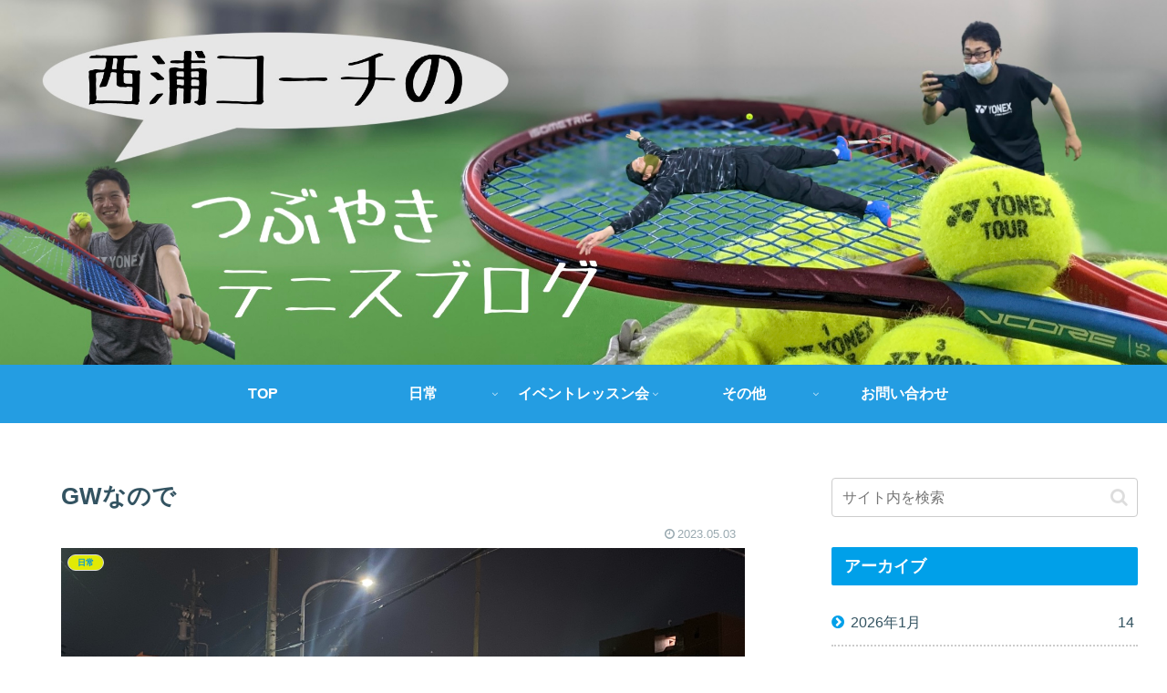

--- FILE ---
content_type: text/html; charset=utf-8
request_url: https://www.google.com/recaptcha/api2/anchor?ar=1&k=6LcSO7kaAAAAAPASZO-1hAaStN1Mq2gTb6tMO2Hz&co=aHR0cHM6Ly90dWJ1eWFraXRlbm5pcy5jb206NDQz&hl=en&v=PoyoqOPhxBO7pBk68S4YbpHZ&size=invisible&badge=inline&anchor-ms=20000&execute-ms=30000&cb=7zhe2vjt8j34
body_size: 48843
content:
<!DOCTYPE HTML><html dir="ltr" lang="en"><head><meta http-equiv="Content-Type" content="text/html; charset=UTF-8">
<meta http-equiv="X-UA-Compatible" content="IE=edge">
<title>reCAPTCHA</title>
<style type="text/css">
/* cyrillic-ext */
@font-face {
  font-family: 'Roboto';
  font-style: normal;
  font-weight: 400;
  font-stretch: 100%;
  src: url(//fonts.gstatic.com/s/roboto/v48/KFO7CnqEu92Fr1ME7kSn66aGLdTylUAMa3GUBHMdazTgWw.woff2) format('woff2');
  unicode-range: U+0460-052F, U+1C80-1C8A, U+20B4, U+2DE0-2DFF, U+A640-A69F, U+FE2E-FE2F;
}
/* cyrillic */
@font-face {
  font-family: 'Roboto';
  font-style: normal;
  font-weight: 400;
  font-stretch: 100%;
  src: url(//fonts.gstatic.com/s/roboto/v48/KFO7CnqEu92Fr1ME7kSn66aGLdTylUAMa3iUBHMdazTgWw.woff2) format('woff2');
  unicode-range: U+0301, U+0400-045F, U+0490-0491, U+04B0-04B1, U+2116;
}
/* greek-ext */
@font-face {
  font-family: 'Roboto';
  font-style: normal;
  font-weight: 400;
  font-stretch: 100%;
  src: url(//fonts.gstatic.com/s/roboto/v48/KFO7CnqEu92Fr1ME7kSn66aGLdTylUAMa3CUBHMdazTgWw.woff2) format('woff2');
  unicode-range: U+1F00-1FFF;
}
/* greek */
@font-face {
  font-family: 'Roboto';
  font-style: normal;
  font-weight: 400;
  font-stretch: 100%;
  src: url(//fonts.gstatic.com/s/roboto/v48/KFO7CnqEu92Fr1ME7kSn66aGLdTylUAMa3-UBHMdazTgWw.woff2) format('woff2');
  unicode-range: U+0370-0377, U+037A-037F, U+0384-038A, U+038C, U+038E-03A1, U+03A3-03FF;
}
/* math */
@font-face {
  font-family: 'Roboto';
  font-style: normal;
  font-weight: 400;
  font-stretch: 100%;
  src: url(//fonts.gstatic.com/s/roboto/v48/KFO7CnqEu92Fr1ME7kSn66aGLdTylUAMawCUBHMdazTgWw.woff2) format('woff2');
  unicode-range: U+0302-0303, U+0305, U+0307-0308, U+0310, U+0312, U+0315, U+031A, U+0326-0327, U+032C, U+032F-0330, U+0332-0333, U+0338, U+033A, U+0346, U+034D, U+0391-03A1, U+03A3-03A9, U+03B1-03C9, U+03D1, U+03D5-03D6, U+03F0-03F1, U+03F4-03F5, U+2016-2017, U+2034-2038, U+203C, U+2040, U+2043, U+2047, U+2050, U+2057, U+205F, U+2070-2071, U+2074-208E, U+2090-209C, U+20D0-20DC, U+20E1, U+20E5-20EF, U+2100-2112, U+2114-2115, U+2117-2121, U+2123-214F, U+2190, U+2192, U+2194-21AE, U+21B0-21E5, U+21F1-21F2, U+21F4-2211, U+2213-2214, U+2216-22FF, U+2308-230B, U+2310, U+2319, U+231C-2321, U+2336-237A, U+237C, U+2395, U+239B-23B7, U+23D0, U+23DC-23E1, U+2474-2475, U+25AF, U+25B3, U+25B7, U+25BD, U+25C1, U+25CA, U+25CC, U+25FB, U+266D-266F, U+27C0-27FF, U+2900-2AFF, U+2B0E-2B11, U+2B30-2B4C, U+2BFE, U+3030, U+FF5B, U+FF5D, U+1D400-1D7FF, U+1EE00-1EEFF;
}
/* symbols */
@font-face {
  font-family: 'Roboto';
  font-style: normal;
  font-weight: 400;
  font-stretch: 100%;
  src: url(//fonts.gstatic.com/s/roboto/v48/KFO7CnqEu92Fr1ME7kSn66aGLdTylUAMaxKUBHMdazTgWw.woff2) format('woff2');
  unicode-range: U+0001-000C, U+000E-001F, U+007F-009F, U+20DD-20E0, U+20E2-20E4, U+2150-218F, U+2190, U+2192, U+2194-2199, U+21AF, U+21E6-21F0, U+21F3, U+2218-2219, U+2299, U+22C4-22C6, U+2300-243F, U+2440-244A, U+2460-24FF, U+25A0-27BF, U+2800-28FF, U+2921-2922, U+2981, U+29BF, U+29EB, U+2B00-2BFF, U+4DC0-4DFF, U+FFF9-FFFB, U+10140-1018E, U+10190-1019C, U+101A0, U+101D0-101FD, U+102E0-102FB, U+10E60-10E7E, U+1D2C0-1D2D3, U+1D2E0-1D37F, U+1F000-1F0FF, U+1F100-1F1AD, U+1F1E6-1F1FF, U+1F30D-1F30F, U+1F315, U+1F31C, U+1F31E, U+1F320-1F32C, U+1F336, U+1F378, U+1F37D, U+1F382, U+1F393-1F39F, U+1F3A7-1F3A8, U+1F3AC-1F3AF, U+1F3C2, U+1F3C4-1F3C6, U+1F3CA-1F3CE, U+1F3D4-1F3E0, U+1F3ED, U+1F3F1-1F3F3, U+1F3F5-1F3F7, U+1F408, U+1F415, U+1F41F, U+1F426, U+1F43F, U+1F441-1F442, U+1F444, U+1F446-1F449, U+1F44C-1F44E, U+1F453, U+1F46A, U+1F47D, U+1F4A3, U+1F4B0, U+1F4B3, U+1F4B9, U+1F4BB, U+1F4BF, U+1F4C8-1F4CB, U+1F4D6, U+1F4DA, U+1F4DF, U+1F4E3-1F4E6, U+1F4EA-1F4ED, U+1F4F7, U+1F4F9-1F4FB, U+1F4FD-1F4FE, U+1F503, U+1F507-1F50B, U+1F50D, U+1F512-1F513, U+1F53E-1F54A, U+1F54F-1F5FA, U+1F610, U+1F650-1F67F, U+1F687, U+1F68D, U+1F691, U+1F694, U+1F698, U+1F6AD, U+1F6B2, U+1F6B9-1F6BA, U+1F6BC, U+1F6C6-1F6CF, U+1F6D3-1F6D7, U+1F6E0-1F6EA, U+1F6F0-1F6F3, U+1F6F7-1F6FC, U+1F700-1F7FF, U+1F800-1F80B, U+1F810-1F847, U+1F850-1F859, U+1F860-1F887, U+1F890-1F8AD, U+1F8B0-1F8BB, U+1F8C0-1F8C1, U+1F900-1F90B, U+1F93B, U+1F946, U+1F984, U+1F996, U+1F9E9, U+1FA00-1FA6F, U+1FA70-1FA7C, U+1FA80-1FA89, U+1FA8F-1FAC6, U+1FACE-1FADC, U+1FADF-1FAE9, U+1FAF0-1FAF8, U+1FB00-1FBFF;
}
/* vietnamese */
@font-face {
  font-family: 'Roboto';
  font-style: normal;
  font-weight: 400;
  font-stretch: 100%;
  src: url(//fonts.gstatic.com/s/roboto/v48/KFO7CnqEu92Fr1ME7kSn66aGLdTylUAMa3OUBHMdazTgWw.woff2) format('woff2');
  unicode-range: U+0102-0103, U+0110-0111, U+0128-0129, U+0168-0169, U+01A0-01A1, U+01AF-01B0, U+0300-0301, U+0303-0304, U+0308-0309, U+0323, U+0329, U+1EA0-1EF9, U+20AB;
}
/* latin-ext */
@font-face {
  font-family: 'Roboto';
  font-style: normal;
  font-weight: 400;
  font-stretch: 100%;
  src: url(//fonts.gstatic.com/s/roboto/v48/KFO7CnqEu92Fr1ME7kSn66aGLdTylUAMa3KUBHMdazTgWw.woff2) format('woff2');
  unicode-range: U+0100-02BA, U+02BD-02C5, U+02C7-02CC, U+02CE-02D7, U+02DD-02FF, U+0304, U+0308, U+0329, U+1D00-1DBF, U+1E00-1E9F, U+1EF2-1EFF, U+2020, U+20A0-20AB, U+20AD-20C0, U+2113, U+2C60-2C7F, U+A720-A7FF;
}
/* latin */
@font-face {
  font-family: 'Roboto';
  font-style: normal;
  font-weight: 400;
  font-stretch: 100%;
  src: url(//fonts.gstatic.com/s/roboto/v48/KFO7CnqEu92Fr1ME7kSn66aGLdTylUAMa3yUBHMdazQ.woff2) format('woff2');
  unicode-range: U+0000-00FF, U+0131, U+0152-0153, U+02BB-02BC, U+02C6, U+02DA, U+02DC, U+0304, U+0308, U+0329, U+2000-206F, U+20AC, U+2122, U+2191, U+2193, U+2212, U+2215, U+FEFF, U+FFFD;
}
/* cyrillic-ext */
@font-face {
  font-family: 'Roboto';
  font-style: normal;
  font-weight: 500;
  font-stretch: 100%;
  src: url(//fonts.gstatic.com/s/roboto/v48/KFO7CnqEu92Fr1ME7kSn66aGLdTylUAMa3GUBHMdazTgWw.woff2) format('woff2');
  unicode-range: U+0460-052F, U+1C80-1C8A, U+20B4, U+2DE0-2DFF, U+A640-A69F, U+FE2E-FE2F;
}
/* cyrillic */
@font-face {
  font-family: 'Roboto';
  font-style: normal;
  font-weight: 500;
  font-stretch: 100%;
  src: url(//fonts.gstatic.com/s/roboto/v48/KFO7CnqEu92Fr1ME7kSn66aGLdTylUAMa3iUBHMdazTgWw.woff2) format('woff2');
  unicode-range: U+0301, U+0400-045F, U+0490-0491, U+04B0-04B1, U+2116;
}
/* greek-ext */
@font-face {
  font-family: 'Roboto';
  font-style: normal;
  font-weight: 500;
  font-stretch: 100%;
  src: url(//fonts.gstatic.com/s/roboto/v48/KFO7CnqEu92Fr1ME7kSn66aGLdTylUAMa3CUBHMdazTgWw.woff2) format('woff2');
  unicode-range: U+1F00-1FFF;
}
/* greek */
@font-face {
  font-family: 'Roboto';
  font-style: normal;
  font-weight: 500;
  font-stretch: 100%;
  src: url(//fonts.gstatic.com/s/roboto/v48/KFO7CnqEu92Fr1ME7kSn66aGLdTylUAMa3-UBHMdazTgWw.woff2) format('woff2');
  unicode-range: U+0370-0377, U+037A-037F, U+0384-038A, U+038C, U+038E-03A1, U+03A3-03FF;
}
/* math */
@font-face {
  font-family: 'Roboto';
  font-style: normal;
  font-weight: 500;
  font-stretch: 100%;
  src: url(//fonts.gstatic.com/s/roboto/v48/KFO7CnqEu92Fr1ME7kSn66aGLdTylUAMawCUBHMdazTgWw.woff2) format('woff2');
  unicode-range: U+0302-0303, U+0305, U+0307-0308, U+0310, U+0312, U+0315, U+031A, U+0326-0327, U+032C, U+032F-0330, U+0332-0333, U+0338, U+033A, U+0346, U+034D, U+0391-03A1, U+03A3-03A9, U+03B1-03C9, U+03D1, U+03D5-03D6, U+03F0-03F1, U+03F4-03F5, U+2016-2017, U+2034-2038, U+203C, U+2040, U+2043, U+2047, U+2050, U+2057, U+205F, U+2070-2071, U+2074-208E, U+2090-209C, U+20D0-20DC, U+20E1, U+20E5-20EF, U+2100-2112, U+2114-2115, U+2117-2121, U+2123-214F, U+2190, U+2192, U+2194-21AE, U+21B0-21E5, U+21F1-21F2, U+21F4-2211, U+2213-2214, U+2216-22FF, U+2308-230B, U+2310, U+2319, U+231C-2321, U+2336-237A, U+237C, U+2395, U+239B-23B7, U+23D0, U+23DC-23E1, U+2474-2475, U+25AF, U+25B3, U+25B7, U+25BD, U+25C1, U+25CA, U+25CC, U+25FB, U+266D-266F, U+27C0-27FF, U+2900-2AFF, U+2B0E-2B11, U+2B30-2B4C, U+2BFE, U+3030, U+FF5B, U+FF5D, U+1D400-1D7FF, U+1EE00-1EEFF;
}
/* symbols */
@font-face {
  font-family: 'Roboto';
  font-style: normal;
  font-weight: 500;
  font-stretch: 100%;
  src: url(//fonts.gstatic.com/s/roboto/v48/KFO7CnqEu92Fr1ME7kSn66aGLdTylUAMaxKUBHMdazTgWw.woff2) format('woff2');
  unicode-range: U+0001-000C, U+000E-001F, U+007F-009F, U+20DD-20E0, U+20E2-20E4, U+2150-218F, U+2190, U+2192, U+2194-2199, U+21AF, U+21E6-21F0, U+21F3, U+2218-2219, U+2299, U+22C4-22C6, U+2300-243F, U+2440-244A, U+2460-24FF, U+25A0-27BF, U+2800-28FF, U+2921-2922, U+2981, U+29BF, U+29EB, U+2B00-2BFF, U+4DC0-4DFF, U+FFF9-FFFB, U+10140-1018E, U+10190-1019C, U+101A0, U+101D0-101FD, U+102E0-102FB, U+10E60-10E7E, U+1D2C0-1D2D3, U+1D2E0-1D37F, U+1F000-1F0FF, U+1F100-1F1AD, U+1F1E6-1F1FF, U+1F30D-1F30F, U+1F315, U+1F31C, U+1F31E, U+1F320-1F32C, U+1F336, U+1F378, U+1F37D, U+1F382, U+1F393-1F39F, U+1F3A7-1F3A8, U+1F3AC-1F3AF, U+1F3C2, U+1F3C4-1F3C6, U+1F3CA-1F3CE, U+1F3D4-1F3E0, U+1F3ED, U+1F3F1-1F3F3, U+1F3F5-1F3F7, U+1F408, U+1F415, U+1F41F, U+1F426, U+1F43F, U+1F441-1F442, U+1F444, U+1F446-1F449, U+1F44C-1F44E, U+1F453, U+1F46A, U+1F47D, U+1F4A3, U+1F4B0, U+1F4B3, U+1F4B9, U+1F4BB, U+1F4BF, U+1F4C8-1F4CB, U+1F4D6, U+1F4DA, U+1F4DF, U+1F4E3-1F4E6, U+1F4EA-1F4ED, U+1F4F7, U+1F4F9-1F4FB, U+1F4FD-1F4FE, U+1F503, U+1F507-1F50B, U+1F50D, U+1F512-1F513, U+1F53E-1F54A, U+1F54F-1F5FA, U+1F610, U+1F650-1F67F, U+1F687, U+1F68D, U+1F691, U+1F694, U+1F698, U+1F6AD, U+1F6B2, U+1F6B9-1F6BA, U+1F6BC, U+1F6C6-1F6CF, U+1F6D3-1F6D7, U+1F6E0-1F6EA, U+1F6F0-1F6F3, U+1F6F7-1F6FC, U+1F700-1F7FF, U+1F800-1F80B, U+1F810-1F847, U+1F850-1F859, U+1F860-1F887, U+1F890-1F8AD, U+1F8B0-1F8BB, U+1F8C0-1F8C1, U+1F900-1F90B, U+1F93B, U+1F946, U+1F984, U+1F996, U+1F9E9, U+1FA00-1FA6F, U+1FA70-1FA7C, U+1FA80-1FA89, U+1FA8F-1FAC6, U+1FACE-1FADC, U+1FADF-1FAE9, U+1FAF0-1FAF8, U+1FB00-1FBFF;
}
/* vietnamese */
@font-face {
  font-family: 'Roboto';
  font-style: normal;
  font-weight: 500;
  font-stretch: 100%;
  src: url(//fonts.gstatic.com/s/roboto/v48/KFO7CnqEu92Fr1ME7kSn66aGLdTylUAMa3OUBHMdazTgWw.woff2) format('woff2');
  unicode-range: U+0102-0103, U+0110-0111, U+0128-0129, U+0168-0169, U+01A0-01A1, U+01AF-01B0, U+0300-0301, U+0303-0304, U+0308-0309, U+0323, U+0329, U+1EA0-1EF9, U+20AB;
}
/* latin-ext */
@font-face {
  font-family: 'Roboto';
  font-style: normal;
  font-weight: 500;
  font-stretch: 100%;
  src: url(//fonts.gstatic.com/s/roboto/v48/KFO7CnqEu92Fr1ME7kSn66aGLdTylUAMa3KUBHMdazTgWw.woff2) format('woff2');
  unicode-range: U+0100-02BA, U+02BD-02C5, U+02C7-02CC, U+02CE-02D7, U+02DD-02FF, U+0304, U+0308, U+0329, U+1D00-1DBF, U+1E00-1E9F, U+1EF2-1EFF, U+2020, U+20A0-20AB, U+20AD-20C0, U+2113, U+2C60-2C7F, U+A720-A7FF;
}
/* latin */
@font-face {
  font-family: 'Roboto';
  font-style: normal;
  font-weight: 500;
  font-stretch: 100%;
  src: url(//fonts.gstatic.com/s/roboto/v48/KFO7CnqEu92Fr1ME7kSn66aGLdTylUAMa3yUBHMdazQ.woff2) format('woff2');
  unicode-range: U+0000-00FF, U+0131, U+0152-0153, U+02BB-02BC, U+02C6, U+02DA, U+02DC, U+0304, U+0308, U+0329, U+2000-206F, U+20AC, U+2122, U+2191, U+2193, U+2212, U+2215, U+FEFF, U+FFFD;
}
/* cyrillic-ext */
@font-face {
  font-family: 'Roboto';
  font-style: normal;
  font-weight: 900;
  font-stretch: 100%;
  src: url(//fonts.gstatic.com/s/roboto/v48/KFO7CnqEu92Fr1ME7kSn66aGLdTylUAMa3GUBHMdazTgWw.woff2) format('woff2');
  unicode-range: U+0460-052F, U+1C80-1C8A, U+20B4, U+2DE0-2DFF, U+A640-A69F, U+FE2E-FE2F;
}
/* cyrillic */
@font-face {
  font-family: 'Roboto';
  font-style: normal;
  font-weight: 900;
  font-stretch: 100%;
  src: url(//fonts.gstatic.com/s/roboto/v48/KFO7CnqEu92Fr1ME7kSn66aGLdTylUAMa3iUBHMdazTgWw.woff2) format('woff2');
  unicode-range: U+0301, U+0400-045F, U+0490-0491, U+04B0-04B1, U+2116;
}
/* greek-ext */
@font-face {
  font-family: 'Roboto';
  font-style: normal;
  font-weight: 900;
  font-stretch: 100%;
  src: url(//fonts.gstatic.com/s/roboto/v48/KFO7CnqEu92Fr1ME7kSn66aGLdTylUAMa3CUBHMdazTgWw.woff2) format('woff2');
  unicode-range: U+1F00-1FFF;
}
/* greek */
@font-face {
  font-family: 'Roboto';
  font-style: normal;
  font-weight: 900;
  font-stretch: 100%;
  src: url(//fonts.gstatic.com/s/roboto/v48/KFO7CnqEu92Fr1ME7kSn66aGLdTylUAMa3-UBHMdazTgWw.woff2) format('woff2');
  unicode-range: U+0370-0377, U+037A-037F, U+0384-038A, U+038C, U+038E-03A1, U+03A3-03FF;
}
/* math */
@font-face {
  font-family: 'Roboto';
  font-style: normal;
  font-weight: 900;
  font-stretch: 100%;
  src: url(//fonts.gstatic.com/s/roboto/v48/KFO7CnqEu92Fr1ME7kSn66aGLdTylUAMawCUBHMdazTgWw.woff2) format('woff2');
  unicode-range: U+0302-0303, U+0305, U+0307-0308, U+0310, U+0312, U+0315, U+031A, U+0326-0327, U+032C, U+032F-0330, U+0332-0333, U+0338, U+033A, U+0346, U+034D, U+0391-03A1, U+03A3-03A9, U+03B1-03C9, U+03D1, U+03D5-03D6, U+03F0-03F1, U+03F4-03F5, U+2016-2017, U+2034-2038, U+203C, U+2040, U+2043, U+2047, U+2050, U+2057, U+205F, U+2070-2071, U+2074-208E, U+2090-209C, U+20D0-20DC, U+20E1, U+20E5-20EF, U+2100-2112, U+2114-2115, U+2117-2121, U+2123-214F, U+2190, U+2192, U+2194-21AE, U+21B0-21E5, U+21F1-21F2, U+21F4-2211, U+2213-2214, U+2216-22FF, U+2308-230B, U+2310, U+2319, U+231C-2321, U+2336-237A, U+237C, U+2395, U+239B-23B7, U+23D0, U+23DC-23E1, U+2474-2475, U+25AF, U+25B3, U+25B7, U+25BD, U+25C1, U+25CA, U+25CC, U+25FB, U+266D-266F, U+27C0-27FF, U+2900-2AFF, U+2B0E-2B11, U+2B30-2B4C, U+2BFE, U+3030, U+FF5B, U+FF5D, U+1D400-1D7FF, U+1EE00-1EEFF;
}
/* symbols */
@font-face {
  font-family: 'Roboto';
  font-style: normal;
  font-weight: 900;
  font-stretch: 100%;
  src: url(//fonts.gstatic.com/s/roboto/v48/KFO7CnqEu92Fr1ME7kSn66aGLdTylUAMaxKUBHMdazTgWw.woff2) format('woff2');
  unicode-range: U+0001-000C, U+000E-001F, U+007F-009F, U+20DD-20E0, U+20E2-20E4, U+2150-218F, U+2190, U+2192, U+2194-2199, U+21AF, U+21E6-21F0, U+21F3, U+2218-2219, U+2299, U+22C4-22C6, U+2300-243F, U+2440-244A, U+2460-24FF, U+25A0-27BF, U+2800-28FF, U+2921-2922, U+2981, U+29BF, U+29EB, U+2B00-2BFF, U+4DC0-4DFF, U+FFF9-FFFB, U+10140-1018E, U+10190-1019C, U+101A0, U+101D0-101FD, U+102E0-102FB, U+10E60-10E7E, U+1D2C0-1D2D3, U+1D2E0-1D37F, U+1F000-1F0FF, U+1F100-1F1AD, U+1F1E6-1F1FF, U+1F30D-1F30F, U+1F315, U+1F31C, U+1F31E, U+1F320-1F32C, U+1F336, U+1F378, U+1F37D, U+1F382, U+1F393-1F39F, U+1F3A7-1F3A8, U+1F3AC-1F3AF, U+1F3C2, U+1F3C4-1F3C6, U+1F3CA-1F3CE, U+1F3D4-1F3E0, U+1F3ED, U+1F3F1-1F3F3, U+1F3F5-1F3F7, U+1F408, U+1F415, U+1F41F, U+1F426, U+1F43F, U+1F441-1F442, U+1F444, U+1F446-1F449, U+1F44C-1F44E, U+1F453, U+1F46A, U+1F47D, U+1F4A3, U+1F4B0, U+1F4B3, U+1F4B9, U+1F4BB, U+1F4BF, U+1F4C8-1F4CB, U+1F4D6, U+1F4DA, U+1F4DF, U+1F4E3-1F4E6, U+1F4EA-1F4ED, U+1F4F7, U+1F4F9-1F4FB, U+1F4FD-1F4FE, U+1F503, U+1F507-1F50B, U+1F50D, U+1F512-1F513, U+1F53E-1F54A, U+1F54F-1F5FA, U+1F610, U+1F650-1F67F, U+1F687, U+1F68D, U+1F691, U+1F694, U+1F698, U+1F6AD, U+1F6B2, U+1F6B9-1F6BA, U+1F6BC, U+1F6C6-1F6CF, U+1F6D3-1F6D7, U+1F6E0-1F6EA, U+1F6F0-1F6F3, U+1F6F7-1F6FC, U+1F700-1F7FF, U+1F800-1F80B, U+1F810-1F847, U+1F850-1F859, U+1F860-1F887, U+1F890-1F8AD, U+1F8B0-1F8BB, U+1F8C0-1F8C1, U+1F900-1F90B, U+1F93B, U+1F946, U+1F984, U+1F996, U+1F9E9, U+1FA00-1FA6F, U+1FA70-1FA7C, U+1FA80-1FA89, U+1FA8F-1FAC6, U+1FACE-1FADC, U+1FADF-1FAE9, U+1FAF0-1FAF8, U+1FB00-1FBFF;
}
/* vietnamese */
@font-face {
  font-family: 'Roboto';
  font-style: normal;
  font-weight: 900;
  font-stretch: 100%;
  src: url(//fonts.gstatic.com/s/roboto/v48/KFO7CnqEu92Fr1ME7kSn66aGLdTylUAMa3OUBHMdazTgWw.woff2) format('woff2');
  unicode-range: U+0102-0103, U+0110-0111, U+0128-0129, U+0168-0169, U+01A0-01A1, U+01AF-01B0, U+0300-0301, U+0303-0304, U+0308-0309, U+0323, U+0329, U+1EA0-1EF9, U+20AB;
}
/* latin-ext */
@font-face {
  font-family: 'Roboto';
  font-style: normal;
  font-weight: 900;
  font-stretch: 100%;
  src: url(//fonts.gstatic.com/s/roboto/v48/KFO7CnqEu92Fr1ME7kSn66aGLdTylUAMa3KUBHMdazTgWw.woff2) format('woff2');
  unicode-range: U+0100-02BA, U+02BD-02C5, U+02C7-02CC, U+02CE-02D7, U+02DD-02FF, U+0304, U+0308, U+0329, U+1D00-1DBF, U+1E00-1E9F, U+1EF2-1EFF, U+2020, U+20A0-20AB, U+20AD-20C0, U+2113, U+2C60-2C7F, U+A720-A7FF;
}
/* latin */
@font-face {
  font-family: 'Roboto';
  font-style: normal;
  font-weight: 900;
  font-stretch: 100%;
  src: url(//fonts.gstatic.com/s/roboto/v48/KFO7CnqEu92Fr1ME7kSn66aGLdTylUAMa3yUBHMdazQ.woff2) format('woff2');
  unicode-range: U+0000-00FF, U+0131, U+0152-0153, U+02BB-02BC, U+02C6, U+02DA, U+02DC, U+0304, U+0308, U+0329, U+2000-206F, U+20AC, U+2122, U+2191, U+2193, U+2212, U+2215, U+FEFF, U+FFFD;
}

</style>
<link rel="stylesheet" type="text/css" href="https://www.gstatic.com/recaptcha/releases/PoyoqOPhxBO7pBk68S4YbpHZ/styles__ltr.css">
<script nonce="vWwmnwjLSTF3Rb77EUy2IQ" type="text/javascript">window['__recaptcha_api'] = 'https://www.google.com/recaptcha/api2/';</script>
<script type="text/javascript" src="https://www.gstatic.com/recaptcha/releases/PoyoqOPhxBO7pBk68S4YbpHZ/recaptcha__en.js" nonce="vWwmnwjLSTF3Rb77EUy2IQ">
      
    </script></head>
<body><div id="rc-anchor-alert" class="rc-anchor-alert"></div>
<input type="hidden" id="recaptcha-token" value="[base64]">
<script type="text/javascript" nonce="vWwmnwjLSTF3Rb77EUy2IQ">
      recaptcha.anchor.Main.init("[\x22ainput\x22,[\x22bgdata\x22,\x22\x22,\[base64]/[base64]/[base64]/KE4oMTI0LHYsdi5HKSxMWihsLHYpKTpOKDEyNCx2LGwpLFYpLHYpLFQpKSxGKDE3MSx2KX0scjc9ZnVuY3Rpb24obCl7cmV0dXJuIGx9LEM9ZnVuY3Rpb24obCxWLHYpe04odixsLFYpLFZbYWtdPTI3OTZ9LG49ZnVuY3Rpb24obCxWKXtWLlg9KChWLlg/[base64]/[base64]/[base64]/[base64]/[base64]/[base64]/[base64]/[base64]/[base64]/[base64]/[base64]\\u003d\x22,\[base64]\x22,\x22ZMOLw7fCvBDCm8Ktw5vDgynCthoTw4nDo8KffMKgw6LCqsKvw53CpUvDvDYbMcOQPXnCgETDl3MJOMKzMD8kw59UGg1VO8OVwoPCkcKkccK/w6/[base64]/[base64]/[base64]/DpxbDhMOSwr/DucO5w7LDkyfDlw8Bw5HCkRbDhkU9w6TCn8KUZ8KZw6HDh8O2w48uwptsw5/CpEc+w4d/w7NPdcKAwrzDtcOsB8Kgwo7CgzTCv8K9wpvCisKhanrCocODw5kUw71Gw68pw6c3w6DDoWzCmcKaw4zDisKJw57DkcOnw7t3wqnDuhnDiH49wrnDtSHCv8OYGg96bhfDsHvCjmwCPE1dw4zCk8K3wr3DusK3LsOfDAY6w4Z3w750w6rDvcK3w41NGcOGR0s1CMOHw7I/w48LfgtFw7EFWMOlw54bwrDCs8K8w7I7wrjDvMO5asOHOMKoS8Kuw6nDl8OYwpoXdxw5T1IXKMKaw57DtcKJworCuMO7w5h6wqkZBlYdfT/CuDl3w7k8A8OjwpDChzXDj8KiTgHCgcKUwpvCicKEB8ORw7vDo8Onw7PCokDCrHIowo/CmsOGwqUzw5Emw6rCu8Kfw6okXcKfMsOoScKFw4vDuXM8fl4Pw6TCiCsgwpHCt8KBw61KCcOWw6p7w47CosKcwrZkw7kcHjl3c8Khw7hHwohLZgbDv8KvHRcGw6UYM0DCv8OWw5FyLsKiwrTCiC8mwqVaw5/CvhzDm0lbw67DvwY8Gk5EOHEqTMKVwoYRwqoJccOMwrEiw5xOVzjCnMKbw4Rcw4ZUJcONw6/DpiM3wrvDsFXDkSBMCVUZw4siZcKbJcKWw5U/w4E5NsKCw4/CoVvCrBjChcOSw6jCnMOJfjTDvS/CtCV3w7wuw6JoHDEIwq3DiMKoIF9YX8Orw7JociANwrJtMw/DpEZdUsO3wpgvwp0HAcOyRsO3XysFw6DCq1d8IzEXZMOgw6lAecK7w4fCuEx8woHCtcOfwpdCw7xXwqfCvMOrwrDCuMO/[base64]/[base64]/woLDlMOMCMOmRMKBw7jCmHg9wqxNw77DhMKjdsOuFGzChsOawpdsw47DmsOlw5TDuXkGw4PDqcO/[base64]/DsSbDlSRGMlkjS8KBwrzDvMKSWnHDgsKOLsOfOsOfwqzDtQcBVwJmwpLDi8OFwodqw7rDsGXClzDDqHQwwpfCmVjDtxTCoUcsw7Y4Dl9lwoTDuR7CmMOrw7HCmCDDpMObJsOUMMKCwpUcQ2kpw7dPwp8Ycz7DkVvCtEvDsR/CvgrCoMKdF8Oqw74AwqvDukzDocK9wrVewq/DrsO+H1RwIsO/LsKewpMLwoYBw7gTE3PDoTTDusO1DyzCj8OwR0tgw4ZBQ8Kfw5UDw7tOUUwdw6bDmBfDvDrCoMO+HMODGGHDsDZucMKaw7jCksOHw7XCmTh4Kl3CuFTCscK7w7PDkgPDsB/CisKsbgDDglTDkmbDrzbDrXrDgsKFw60DTsKOIlbCvFQqGQfDn8Ofw4kYw69wUMOYwqwlwq/DpsOZwpEpwqbDiMOfw6bCsnnCh0sNwqDDlXLCggEHUgBsdngHwrhKeMOQwphcw4lvwrHDjwfDkHBPMnRLw7nCt8O/BygNwoLDusKNw4PCk8OFJxfCusKeShDCgTXDhXrDp8Ouw7PClSZ1wrEYYxJYH8KKHXPCiXgWXDrDmsKPw5DDssKecmXDmsOBwo4DH8K3w4DDl8O1w6HCpcKXdcOvwplLwrEMwrrClcKKwqHDqMKMwqbDjMKuwpTCg2NTFwDCrcOFR8KxChJww4hWwonCmMKdw7zDhm/DgMOZwqTDsT1gE0gnJlrCk2fDoMO+wp5AwqwwUMKVwoPChMKDw50Mw5YCwpwCw7Fqw75gIMOWPcKPMcO9eMKawoAVEcOtdMOTw6fDoXfCksKGL1/DssO1w4l0w5hTYRl/[base64]/fhHCkmDCj3TCsiTCg3PCkiZ+Q8O+cMOEw7sHOzQlHsK8wr3CvDgoRMOtw6R3XsKON8OfwrUUwrwmwpkFw4nDrxTClMO9ecKHHcO1HAHDr8KlwqZIJ23DnlNSw45IwpDDv3EAw7UyT01lZk3ClXEoBcKJCcKxw6hrVMOuw5/[base64]/wrcMEz0ARn7Cp8Kpw7zChMK2w4QREnHCjCNMwr1rCsKHQ8KGwo/CjCgXazbCu0bDtk87w4wfw4HDrAlWdntfPcKWw7Zdw4t0wo5Jw6bDsRTDvg/CmsK6wrDDrx4LLMKVwp3DuwY+SsODw4LDs8OTw5vDrn7CnWdUS8O5JcKKIcKHw7vDlMKDSykmwr3CqsOHfH0xFcKUOXvDuDtVwrRMeAw0bsOANUjDkU/[base64]/BH3CmMOcXx8XQsOXFcOFw5RXbnrDlj9OERBdw5gBw7InSMKKUsOIw7bDnybChkEpY3TDvGLDqcK5BsK7chICw4E4cSbCl1VhwoErwrbDgsKeDmTDqWHDhsKfSMK8YMOKw7g5RcO8esKvUW/DtywfCcOrwpbDghY8wpbDtsOqLMOrVsKoMit9w6p8w7xDw7EuCBYvIWXClizCo8OKDRwbw43CqsOPwq/ChjJtw481woLDoRLDlmEVwofCv8ObLcOkPMKYw4VrB8Kxwo04wpXCl8KAMDQYS8O0AcKaw6vDh300w7cdwq/CvUHDiFZMD8O0wqMdw5oOXGjDssOfDXTDsiN6XsKvKkfDtXrCsVvDmTZPO8KyI8Krw63DsMKXw43DpsK1Y8KGw6rCilDDn3/DqyR7wqE4w79jwpVuecKJw47DmMOyAMKxwqPCuS/DjsKNd8OLwo/CucOKw57CgMKpw4R/[base64]/[base64]/[base64]/wonDuD7Dn8KzwotrLBjDgktBwrFdZsOew40cwpNJO1HCssOxH8OtwrxvejVbw6bClMOKSxbCnMKnw4/DpXPCu8KJCi5Mw6xLw4kDTMORwq1dTGnCiANyw5leWcOcVVTCoHnChCbCiUVUCcOtBsKrYcK2P8KFMsKCw4UBAShwATfDuMOoRC/Co8KYw7PDvknCsMOjw6BhYSbDrG7Cng9+wo97cMKha8OPwpRcf0wFTMOuwrVUfMKxfxXDunrDrF8cUiocW8Onw7hAPcOuwrBRwr82w57Ds38qwqJ3BUDCksO/bsKNMV/DgkwXGkzCqEjCqMOcDMKKEytXUmXDvsONwrXDgxnDgTY/wqzClxvCssKyw4TDucOyC8Ocw5rDhsKlVDQYFMKfw7vDs2Ncw7TDnkPDgcOuInrCtkpdUzs9w4bCtlfDk8KYwp7Dk0Mrwowhw7VBwqcmLhzDpSHDusK5w4nDm8KwYMKPYno3S2vCmcKbO0rCvH8Bw5jCnmBrwos/O3o7fHRKw6PDu8K0JlY9wofCtCB0w7Ilw4PCvcORU3HDicK0wq3DkEvDqRwGw5DCnsODV8OewqnCqsOrw5xywpJJJcOlKMKCG8OpwoHCnsKKw7fDnhXClTDDt8KoRcK6w5LDtcKOcsK4w789ei/[base64]/Ch0Nhwp7DrsK+w5ZDCsOKw7FhwpREw4YKSzPDkMKywrByR8KIwo0uWsOFwpdJwq/CpypLEMKCwpvCqMOSw7tYwqzCviHDkGUiGhM4RkjDp8Kgw6xAUlw5w6/DkcKYw4zCqk7Cr8OHdWARwrfDoGEDXsKcw7fDu8OJU8OZAsOJwqTDlgwDBVjClj3CtsO/w6XDj3nCusOeEAfCucKow6sPWVnCkFXDqSfCqjDCmXJ3w4XCjDl+RD9GbcKbTkcEVSPDjcKXGiJVWcONK8K4wq0Cw5sSC8OBYSxow7LCscOyKCrDrMOJJ8KSwrEKwrs9cz9/wqLCrAzDoDl7w69Bw4YgN8O9wrdpdyfCssKyTnQKw7jDmMKEworDjsOAw67DmkTDmg/ClEvCumHDpsKlB0zCgnZvDsKhw7opwqrDjH3CjsOtAXbDvR/DpMOyRsORF8K4woLCvXYLw4kewqk6JsKrwopVwp7Do0XDvMKvDU7CmwJ4PMKNTyXDvFpjEGEcGMKAwp/CpMK6w79YLATCrMKOQmJBwqgUO2LDrUjDl8KpeMKzb8O/YsKbw6nCkzvDuUrCmsK3w6RDwolpO8KgwobCni3DhVbDlX7DiWHDgCLCtX7Dug5yeQbDlg49RywBL8KxbBnDscO3wp/Cv8KEwqBrwoJtw5HDrEnCo2R1acOUDhQ3KBvCo8OVMDbDu8O5wr3DuDBzLXnCocK1w7liasKBwpIpwogoOsOAQjoDMsOvw5toaX5Hwq8cd8OxwrcEwpx4XcKpM0nCi8OtwrtCw73Dj8OJVcK0wohPFMKFElPCoGfCtEbChQd8w4IebBJTPT/[base64]/DncOMwqUcwrh2IcKkAMKLW8OFUsOzw7TCr8OZw6PCt0Qjw7l6cgFtUQcECMKeXcOYEsKXQcO2ZT0cwrQwwq/CrsKjO8OrZMKNwr9VBsOuwoEVw4fCmMOqw6FMwqMxwrbDnz0dGDHDhcO6VcKrwrfDmMKZN8K0VsKbNmDDjcKmw7DDijlBwozDpcKdBsOfw4sWJMOrw5/Clgl2HFkbwo8HbWvChlMmw7zDk8O9wrApw5jDs8OewprDq8KFMG/Dl2LCuh7CmsKXw6pKNcKDYsKbw7R+Hw7DmXLCp3oewoZ3IQ7ChcKcw47DixAONn5IwrZ5wrBwwrZnOGnDv0bDuXtYwqhgw4cQw4Nmw6bCsE/DmMOowp/[base64]/w5x3R8OJwrPCtcKvZg3DqQ7CtVJOwr3DpSDCgsKkLAtJCGvCr8OmG8OjVgfDgSbDvcO/w4ATw77Cm1DDoFJowrLDhTzDoGvCnMOFSsK5wrbDsGETHkPDjGYfIMKcPcOvSVt1CG/CohAENV/DkCB7w50twpbCpcOqMsKtwo3ChMOcwrHCjXtxJsKZSmzCjyY1w4XCj8OjQCA1ZsKKw6U7w6oFVwrCm8OtDMKra2DDvHLDhMKbwoRCP0l6DH1uwoRGwr5FwoHCnsKew4LCkCvCgDtPVsKuw4Q/DjbCusOpwoRiJjZjwpA0ccK/WhDCtEAcw5HDtgHCnXogZk0lG3jDiDcvwo/[base64]/w7VLw6fCncKuw57CglfCiBZpD19QNmhpT8KGNyVVw4rDm8KuCxA7BcOHLyRfwqTDosOdwp5ww4TDvHTDgCPCmcKqG2LDjVweE25bIFc/w5Q2w7nChkfCjcOtwpzCnUo8wojCoGQ3w5jCjgEmJUbCmELDpMK/[base64]/DkBRoNMKsSFcbw63DmMOzw7xwwoEPCcO8VW7CpTzCksOzw69QS0bDosObwrE5asOAwonDr8OkU8OLwpTDgjk0wpfDjR18LMOvwoTCl8ONGsK4LMOMw605QMKGwppzQ8O/w7nDpQfChcOEBQXCuMOzcMKiNMOFw77DgcOOSgzCtMOiw5rCh8Onc8O4woXDr8OAwpNdwok4ATM/w4Raank1GAvDm3zDnsOYPcKBcMO2w6MbGMOBHMKRw4gqw7PCnMO8w5XDsQ3DpcOEUcKyJhNCYBPDlcORAcOuw53DusOtwoBcwq/CpCAiNRHCgywsGFIGJkdDw6s3CcOjwoRpDyfChRLDlcOIwq5QwrlcP8KHLVfDpgkvVcKvfxhow7HCp8OIb8KpWHpCw7pyDELCrMOOYl/Dmh5Cwq7ChMKHw65gw7/Dv8KGdMOTfVvDgU3CtMOXw7nCnTgZwozDusOkwqXDrmsJwoVUw4krfMKYFcOwwofDskcTw5M/wpXDgDMNwqTDicKPRQzDkMOQB8OjWgQYA0rCkm9GwqTDpcKmcsO3wqLClMO8NQFCw7t4wqVSXsORJsKGMh8oAMOze1cxw5UNI8Oow6zCoFMacMKseMKNCsKVw7ICwqQbwo/[base64]/DqnQFP8Oyw64iwpzDgMK6TANBZMKAHyvCrGjDmcOBLcKFFTfCpsOpwr7DpAXCksKicxUGw5hzTzvCtGI5wpZgJ8OawqJiCMOdfxXCl3pqwowIw4/[base64]/[base64]/Dv3/Cg8Kjd0Qcwossw4LCmz3CpMOrwoRTwqo2OcOHwpfCj8K9woPCrWEZwr/DicOLKiwjwpDCriRaSVpRw53DjG47MTXDigjCtzDCsMOiw7fClm/CsEDCjcK/DlsNwqDDt8KSw5bDmsKVCsOFw7EWSSDChGUewofDo3sgTsKNY8K+TkfCkcOiJMOFfsKmwqxlw6bClHHCrcKpV8KSacK+wrh5HsOuw5EAwoPDp8OFLmYuVMO9w7InWMO+KnLCvsOVwo5/W8KBw5nCrhbCiAccwrV3wrJHe8ObacKgZlbChwV+KsK7wofDtcOCw7TDvsKXwoTDiifCvzvDnMKWwq7DgsKjw73CvDbChcKIFsKES3XDlsO3wo7Co8Osw5nCusO1wrshVsKUwpFZQxsowqlwwocDEMKsw5HDtEPDicKCw4nClsOcM3RgwrYwwrLCmcKWwqUrN8K+Hl/[base64]/ClMKGZSlEPl8SwoEGL8KFw7h7w6XClGlaw5zDiy7DpMOUw6fDiivDqT7DjzFEwpzCtxIvdcOaJX7Dkj/Ds8Khw6U4EAVVw4UMAMKVcsKKN38GKT/CtGbCisOALMOjKcObcCLCkMK6RcOma2bCuxbChcKIC8OUwr7Cqhc3UwcXwqDDlMOgw6LDrcOQw4TCucKaYWFaw7nDoljDo8K/wrMHZ1fCj8OvHwhLwrfDlMK5w6s+w7PCt24twowxw7RZeVfClwAaw5rCh8OTN8KUw6Z6FjU/FDfDucKzKnfCncKsBWx1w6fCtm5KwpbDtMKXdcKIw4bCr8OcD1RsdcK0w6BxesKWSlUsKMKfw5TCpsOpw5DCgMO9G8KnwpwvP8K8wqDCmgvDmMOzYW/DnjYewqJlw6fCssOhw79rQn7DrcKDCxx7I39hwpTDm01rw6jCvsK3V8OnOyt0wooyCcK9w5HCtsOJwrLCgMK8R3JDKhQTO1UQwpfDjHl/I8OawrAmw5pEAMKVTcKdBMKRwqPDksK0BMOGw53Cl8K9w71Uw6sww7AOY8KCTAR3wp/DoMOGw73Cn8OrwonDnSPCpH3DuMO3wroCwrLCocKdS8KVwohkDMOXw5HClCYVUcKPwp8qw5IhwpfDosKgwqI9CsKPUsK0wqPDkyDCmEfCj2BgaQ4OICvCvcK8HMOEBV9oFn/DiGldFTk5w4Ehf3PCrHUOODvCqyluwoBzwoIgOMOGeMKJworDo8Oud8Ksw6w8JDMeZsOOwrbDscO1w7luw4g7wo/CsMKpRcK4wqMBSMKtwoMAw67Cl8KGw6lCHsK0IcO+PcOMwoBEwrBGwopBw7bCpxoNw4/Cj8Oew7cLMcKPcynCpcKceRnCoGLDpcOtwqLDpAoFw4jCl8KGEcOaP8KHwpcSeCBiw7vDl8Kowp4HaRTCkcOJwpfCiDprw77DscOke1LDtMOBMDXCr8OcMhPCm2www7zCnx/DgVF2w6BIZ8Khdh14wp/DmMK5w6vDr8Kyw4HDrnhQE8Kcw43Ck8KBPWJCw7TDkFZTw6vDkGt0w7nDk8KHL37DizLCksK5PRpTw6LCncKww7Nywq3DgcOcwrw0wqnDjcKjAw4FYxENMMKhw7vCtFUywqZUBm3DhsO/esORO8OVZlZGwrfDlTVewovCkx3DgcOsw68dY8Ojwq5TecKkK8K/w4kWw6TCl8ObSRzDlsKBw6nDkcKGwrXCvcOYaT0VwqItVmnDksKtwpbCoMOxw6rChcOxwq/[base64]/[base64]/a8KAJC1vGELCoSAmfBjChcKmwqXCnm7Dt3nDi8O0wrvCkifDgyzDusOODMKUOcKAwoTCsMOJA8KNaMO8w4XCgQnCv3/DgkFyw7XCu8OWAzJewrLCkxZqw68cw6tqwrlLD21twp8Lw4U2YiVKbn/DjHDDnMODVjhnwosYWS3CvF5lBsKDHsKzw7zCqS/[base64]/wpAYwoczDEY2w40dA8Kvw5BPYWgpwr0lwrfDl13CmsKQDXtCw5jCqz9nJ8OzwoPDv8ObwqHCmm3DrsKeSWxGwrHDm219PsOWwrJDwovCpsKsw69mwplBwpfDslJNZ2jCjsOsOVVSw7/CqcOtEjQiw63CtELCo10bdkjDrC0GZUnDvy/CoWRJIn7DjcOAwq3CvknCv2sOWMKnw6N+VsORwrMVwoDCrcOgMVJtw7/CkRzCshjDgTfCig0FEsOIEMOLw657w7/Dgwh9wq3Cr8KMw6jCvyrCoxdBPhrDh8Kiw7gZH35OEMKPw4vDpz7ClANbdSXCrMKIw4XCr8O8ZMOQw4/Cuy0pw5JoYGUxAVHDicO0UcK4w71Gw4zCuBDDk1zDk11KUcKGRVEAY0NiTcKOcsO0w7XCgj3CmMKqw4FPwq7DsgbDi8OZc8OJAsOoCkNYbEQhw6cRSkHCssK9cFA1w4bDi15cYMOVUFPDrjDDhnNpAsOFIzDDtsObwp3Cul0BwpTDpyxZPcKLCHs8UnrCkcKqwrURJm/DosO6w6nDhsKtw5INw5bDrcKAwpfCjmTDlsKmwq3DnjTCucOow6fDrcKBDV7CtcK8C8OfwrMzR8OuAcOGC8KrMEgNwpY2VMOsIzTDj3PDmkDChcO1OQzCjEHDtMOywo3DgBjCmMOqwrQwbXA/w7Zaw4UbwoXCiMKcUMKbGcKePSDCvMKtT8O4UhBKwpPDscK8wqvCvsODw5XDgMKJw4Bqwo/CrcKRU8OvLcONw69LwqEdw54nKEHCpMORecOYw5QVw6tVwp87GxJCw5VPw5x6EcOLIVpbwpbDpsOww7LDt8KgZR/DrgfDgQ3Dvl/Ck8KlOcOiMyPCkcOiCcKYw6xSQj/CkmLCvUTDtgQ1w7PDrichw67CmcOewq5HwoQiBXXDlcK+wpEIHXQkUcKowqbDk8KfIMOEHMKvwoU5N8OKw4XDm8KmFSlLw6PChhhneTt/w6PCoMOrE8OUdwjCgmNlwoxpI0PCo8O0w6hJZmFyC8OxwrcQe8KSCcKDwqBAw6J3XT7CuHRQwrjCq8KUET19wqcRw7IVEcKawqDDi1XDkMOeJsOvwoXCswBnLwLDvsOrwrTCu3TDmmchw45MOG/CiMO3wp4kcsOdLMK6BnxMw5bDq1kTw75Fe3bDi8KeB2hOwpBuw4fCocOSw5MSwq/Cp8OySMK6w6UXbgBpIThXXcOrPcOywo8nwpUZwqh/[base64]/HsK3w6nClcK+w4FROsKUVBBWw6R1AcKHw7kaw6lxIMK8w6R/woVYwozCocK/[base64]/[base64]/DrcKaw6NFSy/DlDzCh8Okw7QTw5TDj8KTwqHCv2TCj8OJw7zDgsOew7IaJkTCsTXDiFoADGjCuF05w5NmwpbCjF7Cn2zCi8KcwrbCvAoswpzChsKawrVgGcO4wrtebH7DoB59ScKLw5xWw7nCqMO6w7nDrMOWO3XDoMO5wpnDtUjDiMO/ZcKewpnCjMOdw4DDrRVGIsKUcC9vw7ADw61Gw5cRwqkdw5fDrR0FNcO1wrxXw5NQJU8rwrnDvwnDgcKbwqnCnxjDmsOswqHDm8OUUHxhE2ZvOGkvPsKEw5PDt8KVw5BrIh4oPcKOwoQGZUjCpHl0fljDlgx/[base64]/worCl0pdwrnDiHN7wo/Cgix7SsOtw4jDsMKjw77Dih1SB1PCtsOHVzxufcKlf3rClGrCncOUdHrCniEfIlHDiDvCj8ODwp/DvMONIkLClyIJwqLDkAk8woTCkMKLwq1fwqLDkjNwcgzDssOaw7BzNsOjwqrDhBLDicOeXlLCgVNrwoXCgsKgwqEfwrQxHcK7K0t/XsKKwqUlQ8KDDsKgwr/CscO6wqzDp051EMK3Q8KGQAfCkW5swr0pwosWY8OMwrLCnQ/[base64]/CqsKqwrNNKMO6Mn/Du8ObD8OwYz/CkmrDsMKxewBxFQvDhMOZQVTCg8OWwrjDgCLCmBjDqMK3w61tDBE0DMOJV2taw5UEw7lsEMKww6JZWFrDpcOQw7fDncKqZMKfwq1QRQ7CoVvCgsOmZMOpw7jDkcKGwr3CpMKkwpfClGJTwrgpVEXCqT1+ez7DkBvCvMKEwprDo3cJwpkrw4U/wpgQFsKuSsOIBhXDi8Kvw41nCDtsQcOAJic6esKXwqJnOMKteMOhVMKQTC/[base64]/DvMKOwo7DtV9aDXVeacOPHljDo8KOwq9EZ8OMXXkSGMOZTcOAw5MnMz8xSsKPHS7CtlTClcKPw77ClsO/YcOVwpgIwqTCoMKVBRHCnMKpcMO+ADhTX8OhI0fCljU7w5/DoijDp1zCtyzDmiLDqGUTwqbDhyLDlcOkIBgRL8K2w4JGw799w57DsgF/w5c5MsKHdTfCr8KoGcOYakfCtxvDixZbMhcQBMOpacO3w4Yewp0ABcOFw4XDkyk+ZV3Dk8Kyw5JDBMOmRGfCsMOzw4XCjsKQwr4awpZbWSRBFAfCgyLCo2DDiVXCi8KuesOdbsO4Bi3DisONUxbDm1ptFn/Cr8KMFsOUwqQWPH0NTMOVbcKOw7cvWMKlwqLDv1QCQQnCok4IwrMsw7bDkGXDpAUXw6JjwqPDinvCv8KEFMKcw7/ChXFIwofDs1FCYMKjcWIFw71OwoY5w55ewpNfa8OhFcKPVcOLesOzMMOEwrTDl07CuwnCtcKNwofCo8KkIGfDhjIkwo/CnsO+wqzCk8KZOChtwqZ6wrTDp3ABI8ODw4rCrhsVw5Zww48sTsOJwqXDojoZbFNdHcOfJMOAwogaB8K+eibDi8KGHsO/EMKNwpUTTcOATsKyw4pvaTzCuyrDlwQ7w65iWQnDp8Kpc8OFw5sOUsKbT8KZN1rCscKRS8KHwqHCtMKNOk1kwrpPwqXDm3BLwq/Dm0IOwojDhcKYXnlQfWAjZcO5T0DCghU6RABeRCLDtRXDrMOMPm44w6BXGMOTJcKJUcOywoRWwr/DvVRdFSzCgThhezpOw5p1YzjCk8OzJWTCsWhCwpoyNDZVw47DtcOUw5rCucOow6hFw6vCugdFwpjDscO4w4zClcOHZz5YGsOMTCDChMKYOcOqNCHCgy0+w7nCoMORw4HDkMK6w5MIXMKaIjvDv8Osw6ItwrTCqRPDrMOadcODPsKeYcKnd359w65lBMOBFU/DmsKefybDrFTDhCsUXsOQw6pRwqxTwo9Ow5hNwohUw7B1AnUWwqp7w653RW7DqsKqK8KJM8KoZ8KMQsO9bXnDtQQNwo9sUSjDgsK/[base64]/acOmwqBlQXobwqTCjxvCicOkf8ODwp1Rwop6DsOYe8ODwqlgw78qTgfDqTN3w7PCvConw5wAFg/Ci8KJw4/CkFHCiiNubMOOezvDoMOqwpXCr8O2wq/ChHE5J8KewqwrdgvCqcOowrYINxoBw7fCicKmPsONw4R9alzDqsKZwokFwrdLEcKlwoDDksOCwrjCtsK5XnbCpGB8PA7Dp3VKFCwZc8KWw7M1ZMOzQsK/[base64]/[base64]/[base64]/[base64]/DucOSJTswbMOOw6LCu8OHeAE+S8OEwq54wqXDu1nCh8Omw7JaVcKTP8ObHcKjw6/CncO4XUkOw4o8w44KwprClU3Ch8K1HsOFw4vCiyMZwoFFwoNxwr1EwrnDqH7DoG/[base64]/[base64]/DisKcwqQtfMK7w5DCpTrDlMKNworDqcOPQMOJwrvCocOlHcKywpXDksOVScOpw65HEsKswqfCr8OrdMOcCcKqDSPDtH09w5B+w4/[base64]/[base64]/CmMOlwozDqsK0LHUBcVQFw7RHwpBTw5VVwr5OCR3CrELDuAXCslsjbcKEGgktwq8Uw4DDihTCksKrwqg5a8OkagTCh0TCgMOceQ/[base64]/CokvCuhXDp23DrsKsV3LDnxE0NkDCp8K0woXDrcKawr/ChsKDwoTDhyp6ZSd/wozDsBZ3eHUEMUA0W8Ozwo3CiBEBwqrDgjFZwplZTsKIP8O0wq7CmMOZcy/DmsKXN3QLwpHDmcOpXn0Yw4ckcMO0wo7CrcOywoA3w4tZw4zCnMKdQcO7eHkYPcK3w6Erw7DDqsO7CMOrw6HDsGfDpsKqR8K9TsKgw5Rdw7DDow1Qw7DDvcOdw5HDn3/Cq8OGZsKuC1JKOQAwRBxFw6knesKrBsOKw43CusOjw5zDowvDjMKTEy7CjhjCusOewrxgDDQkwqBrw5Znw5PCpcKIw6XDpsKOTcO1PH8Ww5AxwrlZwrwIw7PDjMOHdk/ClMKVfk/CtxrDlQHDt8OVwrTClMORccKPFMKHw6tobMKWB8KRwpA2JVnDhVzDs8OFw5fDrHwUFsK5w6YnEGAxQGA0wqrDrwvCgX4vbX/DjwbDnMKew5vDgsKVw6/[base64]/[base64]/RsObw5HDvwfDlkg+JcKlfEDCs8KeUjlSTMOEw4HCuMO6Hkptw4DDlkTDl8KlwrvCnsKlw78+wqnDpS4kw7BKwo1Qw5sxVjnCtsKHwoUWwqdlN1IKw5Y8HMOOw63DuXtdH8OvZMKKZ8Ojw5HCisKrXMK2dMKewpbCpT/Dq37CuDrCq8KxwqPCrMKiI1vDrW1/csOfwo7Ci2dZYil8YWtkMMO7wqx5MBkJKkZ+w5MWw5ANwqlZFsKow4UbJMORwpMPw4LDg8O2Oi8PeTbCkD1hw5fCr8KNP0Ycwqp6AMOSw5fDp3XDtCJuw78KFsOfNsOZIQrDjRbDkMO5wrzDqMKecDkiXWx4w7wYw70Lw4/DpMKfBV3CusKaw59HNjFRwqJBw4rCusOXw6M4XcOPw4XChzrDmwZ9CsOSwpZLUMKoTnTDoMKDw7N7wo3CnMOAWTzDp8KSwr0Iw7dxwpvCtHZ3bMK/[base64]/[base64]/[base64]/w75Nw7XDhMKJZcObw640w4rDkGjDiMK2wrzDmsOSWsObdMKtw5/DoMO4eMOjYsKrwqvDnibDuWTCqmkLEirDh8KFwrnDjWnCr8OWwpRsw6zCl1EYw7/[base64]/CnsOUw4fDt2MnIUVNNMKBw6R2wq1Cw7bCtXJxD1zCvyXDjMONTSDDpMKww6cEw5VSwrgWw5dqZsK3UnZDeMOqworCmUoQwrzDpsOswqAza8KXLcKUwpgpwpPDk1TCpcO2woDCssO4w4wmw6/DpcOiMgBcw5/DnMKEw55tDMOhEiRAwpsdMELDtsOgw7ZAdMOAfHlPw5XCoy1KX21hH8OuwpzDrX1uw6UuccKZPcO/w5fDoVzCiSLCuMOGVMO3bCzCu8K4wpnCuUkAwqJiw69bDsKWwpoYcjjCtwwIUSVQaMKJwrnCpw00T1Y/w7rCtMOfCMOxw53DkEHDvRvCscOCwoxdGz1BwrAuT8OwbMKAw4DDlgUEJMKEw4AUa8Ojw7LDky/DpS7DmnhaLsO4wpY6w45Cwrh3LUHCuMO9C1szDcOCVE42wrALSnXCiMK3wowfdMOGwqM3wp3DosOow4gowqHClD/CiMOswoAtw5fCiMKjwrVAw7sLXcKWI8K7DzxZwpfCocOnw7bDi3jDmTgBwp7DjGsYZMOHRGJvw4knwrEGFELDnkQHw7VEwoPDl8KYwojClipKJcOtwqnCucKjF8OiFsOaw4kJwp/CvsO2OsOpY8ORN8KrdCLDqDJGw53CocKqw57DsGfCs8Ouw7EyUXbDuC5ow59+O3zCmxXCusKlXlsvXcKJGcOZwrTDtEUiw7TCmAfCoSDCmcO/w54qV2DDqMK8UhYuw7cXw7xtw6rCocKcCR1gwovDvcK6w5IqEmfDmMOaw4PCuX9jw5bDlsKvOB0xZMOrDMOMw7rDqSrDlMO4w47CsMORMsKoQMKdLMOIw4HCkWfDj0B/[base64]/CrQjDmcOSHcOiw7XDkw/[base64]/[base64]/CrsKBwpfDrFTCiUzDh8OLw5hkw64Xw6k4wqgAwobChTk6FcKUMsOhw7vDoSJ/[base64]/wo8Rw7VtQktbWgjCisKlV3DDrsOvwo5gw6/DisKuRmLDpE9SwrnCrgYRM0saL8KlY8KrTGxfw7jCsntVwqvDmQVwHcK+YCDDn8O9woQGwoJGwpYuw4/Cm8KGwqHDvHjCn1drwqt4VMOmflXCoMOrH8O1UAPDpCFBw7XCu0/DmsKhw6jCogBaGAbDosO3w6J2L8KCwoFQw5rDqSTCgElRw4w8wqYqwpDDv3Vnw6wGJsORdgBACgDDmsO5RhjCpMO/wqZbwopyw5bCmsO9w7ppcMOUw6MJdjTDm8K6w7MwwoB9dsOOwokBAMKvwoLCokLDgnXDt8Okwoxcfy0qw74kfsKUalktwp8QOMKBwqPCjkU4HsKuRMKQeMKJGcOKPXPDm2TDhsOwJ8KNJxxxw5pHfRDCuMKOw61sfMKDGsKZw77DhlnCqwvDvCl4KMK/YsORwqLDrXrDhBllbSDDgR0kw6ocw5xJw5PCg2HDt8OSKQ3DtsOQwqBjGsKpwo7DuWzCvMK+w6ENw4Z8A8KiO8OyBcK6IcKdGcO/fGbCikzCn8OZw5nDvQjChxITw6AhGHLDrcKHw7DDnsOiTm3DjgPDrMKow7nCk2FWBsK6w4x4woPDhwTDlsOWwrwEw6prK0bDrQx9Uj3DmcOdQsO6G8K8w6nDmDY2VcODwqoPw4rChF43LcO7wp02w4nCgcOhwqhEwqJFNhx/wp13DwzCssKnw5Q4w4HDnzMkwpkMSyRqX2DCoUJowr3DusKSbsOYJcOnclrCpMKmw5rDl8Knw7BgwrdFJjnCmzLDlDVVw5rDjGkIOm/DuWd5DEFvw4TDu8KJw4NPwozCs8K9AsOyCMKeG8OVIwp6w5nDvRnCigLDoynCr0XCvMKMIMOVf2I9H2xCHcOyw7Zsw4tPTMK/w7XDnlYBFxMEw5/DjxgpWDvCvGoRw7jCmhUuEMKkc8K3wr7CmUQQw5VvwpLCtsKpw5/[base64]/TVQOw6TCkBXCvx/Cq8K0w4rDvURgw5l0w5A1FsOtwo7DvkZ4wqIgCDpsw6cycsOvPCvCuiYxw4IPw7TCi1RgBz5bwokdL8OQBXJWI8KXfcKdNm9Ew4HDkMK0wrNMBzbCqwPCvVnDpGNBETXCiDHClsKlOMOrwocGZy85w508BwjCjxh9YwMVJxo2AgURw6Vww4ZwwooXJsK/WsOiWBjCrAJwGxLCncOOw5TDq8KAwrtCTMOULR/CuiLDg19bwptWXMKvaSxrw5Y/wp3Dq8OcwrBVcmovw5w0cCDDksK1Ugw5ZE5wT1I/cBZqwqUrwrHDsSojw45RwpwWwrVdw6A/w4FnwoMkw5XCszrDhAYVwqjDhGtpKh47AXEbw4s+bGtQCFnCrMOVw4nDt0rDtj3DgGHCgVUcKVkqJ8OVwpfDtSVdZ8OUwqIFwq7DucO9w5tDwr1gSsO5b8KPCDLChcKJw59KCcKLw7tkwprDnXLDoMOtAyfCtk4NQgnCrsOGW8K1w58zw6nDj8OEw6/CqcKBNcO8wrNMw5jCqy7ClMOqwojDr8KZwq0xwqFefntiwrkwd8OVFsO5wqMgw5DCvMKLw4M7BDPCksOUw5DDt17DuMKkKsOaw7XDjcKuwpTDsMKpw5bDrgcGKWlkGsK1TQbDoDLCvnwXUHgwV8OQw7XDjcK+LMK8wqZsBcK5N8O+wqVywqNSPsKLw4BTw5/[base64]/[base64]/CrsKnwqfDh3XCgcO7DX/CisO+Z8KbwoUhFMKrZ8Orwo8Ow4QrazfDmwTCjn8vacKBKknCh1bDiU0beSpVw74lw6pnwphVw5PDunTDisK9wrUOcMKrC0XChCEEwqfCisO8YmFyY8KnRMOeHWvCqcK7Bgsyw7I+J8K9Y8KIY018P8OpwpbDhwJRw6h6w6DCjyTDoDvCjWMQWy/[base64]/ClAsPcMOAXMKBI39Yw6fDuRjDusKdfcOneMKXIMObYMKUNMOPwpNmwo55BhHDjQk7cmDDlnDDnVIEwrE9UnM2QipaJgnCtsKgR8OfG8ODw73DjyPCuC7DvMKZwo/CmC8Xw5XDhcK9wpczAsOdNcOSwqXCh2/CiwbDsmtWQcKldQrCuS1wXcKcw78Zw5J6SsKvbBAxw5rCvxVsZyQ/w6XDj8KVCx/ClcO3wqjDlcOGw5E7Nl1/wrTChcKkw5NwIcKSwrDDocKwdMKHw7rCjMOlwqvCmFdtFcK8wosCw6BAMMO4wo/Cp8KTbCrCicOJDzjCrsKpWDvChsK+wrHCiXXDuwbCi8OKwo1bw6nCksO1KG/DmjXCtmfCmMO3wrnDthTDonYOw50HPsK6ecOew6PDpxXDmAXDqTzDtExTBlxQwq9HwrnDgFg7QcOyD8OKw4VVezoNwqtEQHjDgynDlsOZw7nDvMK+wqQQwpR/w5VfdsOUwqkqw7DDocKDw5haw5TCu8KZQMOPccO7G8OTNCp6woMYw6QkGMOewoM5Tw/Dh8KnGMKjfxTCp8OAwonCjAbCicKwwrw1wqwnwrgSw5zDoA43HsO6LBxDXcKnw7xNQisnwrvDmArCjTMSwqPDpA3CrlTCkmMGw7ozwr/Dozl4KXzDiUDCnMKyw4F6w7NtOMK/w4vDg2bDrMOdwocFw4TDg8O9w7bClSDDt8Ktw4IaTMOIXS3CqMOqw4x6az0pw4cEVMOAwoPCqCDCtcOTw5/DjSDCtMOiemvDkWvCpwXCtElJFMKrOsOtJMOaD8Kfw4QzEcKuC2o9wp1WbMOdw5LDtBlfPUNvKnw4w4/Co8K4w6wAK8OiJj8rfhxEIcKqM1ABDS94VhFdwpRtZsO/w6I9wr7CmMOSwr13UyBMIMOQw6Jkw6DDk8ODWcOwYcO9w5PChsKzOEoewrvClMKJYcK4X8Klwr/CusO8w5tJa0YhVsOUfgh8EXcuw7nCnsKPdVdLGGAND8Ozwo0Kw4dcw4M8woQgw7XCu241FMOXw4I+VMOzwrvClxQ5w6fCmWvDoMKIMxnCl8OAR2tCw5B7wo4hw4ZlA8KoUsO5IW/[base64]/DnE4bw5pLImzClFswU3vCkMKPE8OYw4rDg1Y3w7k7w58JwqbDmj0dwp/DicOmw7Ajw53DhsK2w4o4YMOpwpfDvho5bMK7MsOmIgQfw6R5aDzDlcKbP8OF\x22],null,[\x22conf\x22,null,\x226LcSO7kaAAAAAPASZO-1hAaStN1Mq2gTb6tMO2Hz\x22,0,null,null,null,1,[21,125,63,73,95,87,41,43,42,83,102,105,109,121],[1017145,710],0,null,null,null,null,0,null,0,null,700,1,null,0,\[base64]/76lBhmnigkZhAoZnOKMAhk\\u003d\x22,0,0,null,null,1,null,0,0,null,null,null,0],\x22https://tubuyakitennis.com:443\x22,null,[3,1,3],null,null,null,1,3600,[\x22https://www.google.com/intl/en/policies/privacy/\x22,\x22https://www.google.com/intl/en/policies/terms/\x22],\x226Vf3ugXsqsVw60zI+o5BAqH1iWcuDpC1sBX7MkML2+k\\u003d\x22,1,0,null,1,1768805213443,0,0,[138,191,194],null,[26,207,10],\x22RC-C2EN7hgWv99PGA\x22,null,null,null,null,null,\x220dAFcWeA7nITARtxPuMuWmUFhhjUP51JW4mKg6BZTvKgvz7xxeeLrChXwbKmnR367S3xuZ8V3pfW5syrHJhgntVPJd8_mntSWhnA\x22,1768888013632]");
    </script></body></html>